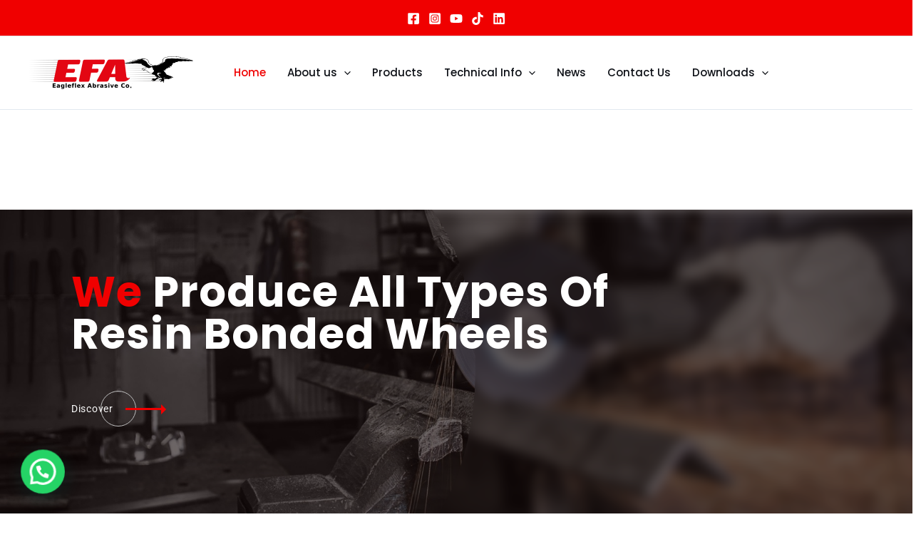

--- FILE ---
content_type: text/css
request_url: https://eagle-flex.com/eng/wp-content/uploads/elementor/css/post-9828.css?ver=1766442097
body_size: 2123
content:
.elementor-9828 .elementor-element.elementor-element-d7d5acb > .elementor-shape-bottom svg{width:calc(100% + 1.3px);height:0px;}.elementor-9828 .elementor-element.elementor-element-e41a584 > .elementor-widget-container{padding:0px 0px 0px 0px;}.elementor-9828 .elementor-element.elementor-element-e41a584 .bdt-slideshow .bdt-overlay-default{background-color:#1409099E;}.elementor-9828 .elementor-element.elementor-element-e41a584 .bdt-prime-slider .bdt-prime-slider-content .bdt-main-title .frist-word{color:var( --e-global-color-003c64b );-webkit-text-stroke-color:var( --e-global-color-003c64b );}.elementor-9828 .elementor-element.elementor-element-e41a584 .bdt-prime-slider .bdt-prime-slider-content .bdt-main-title .bdt-title-tag{font-family:"Poppins", Sans-serif;font-size:59px;font-weight:700;text-transform:capitalize;}.elementor-9828 .elementor-element.elementor-element-e41a584 .bdt-prime-slider-dragon .bdt-ps-dragon-button .bdt-ps-button-arrow, .elementor-9828 .elementor-element.elementor-element-e41a584 .bdt-prime-slider-dragon .bdt-ps-dragon-button .bdt-ps-button-small-circle{background-color:var( --e-global-color-003c64b );}.elementor-9828 .elementor-element.elementor-element-e41a584 .bdt-prime-slider-dragon .bdt-ps-dragon-button .bdt-ps-button-arrow:after{border-left-color:var( --e-global-color-003c64b );}.elementor-9828 .elementor-element.elementor-element-666a150, .elementor-9828 .elementor-element.elementor-element-666a150 > .elementor-background-overlay{border-radius:0px 0px 0px 0px;}.elementor-9828 .elementor-element.elementor-element-666a150{margin-top:100px;margin-bottom:10px;padding:0px 0px 0px 0px;}.elementor-9828 .elementor-element.elementor-element-7b74c56 > .elementor-element-populated{box-shadow:0px 0px 10px 0px rgba(0,0,0,0.5);}.elementor-9828 .elementor-element.elementor-element-6f1eeee, .elementor-9828 .elementor-element.elementor-element-6f1eeee > .elementor-background-overlay{border-radius:10px 10px 10px 10px;}.elementor-9828 .elementor-element.elementor-element-6f1eeee{box-shadow:0px 0px 14px -5px rgba(0,0,0,0.5);padding:0px 0px 0px 0px;}.elementor-9828 .elementor-element.elementor-element-fd0641d > .elementor-element-populated{box-shadow:0px 0px 10px 0px rgba(0,0,0,0.5);}.elementor-9828 .elementor-element.elementor-element-0123bf2{text-align:center;}.elementor-9828 .elementor-element.elementor-element-0123bf2 .elementor-heading-title{font-size:36px;text-transform:none;color:#FF0000;}.elementor-9828 .elementor-element.elementor-element-13fc37d{--divider-border-style:solid;--divider-color:var( --e-global-color-003c64b );--divider-border-width:3.1px;}.elementor-9828 .elementor-element.elementor-element-13fc37d .elementor-divider-separator{width:23%;margin:0 auto;margin-center:0;}.elementor-9828 .elementor-element.elementor-element-13fc37d .elementor-divider{text-align:center;padding-block-start:0px;padding-block-end:0px;}.elementor-9828 .elementor-element.elementor-element-f41e0dc{text-align:center;font-family:"Poppins", Sans-serif;font-size:15px;font-weight:500;text-transform:none;}.elementor-9828 .elementor-element.elementor-element-a526c48 .elementor-button{background-color:var( --e-global-color-003c64b );font-family:"Poppins", Sans-serif;font-size:13px;font-weight:700;text-transform:capitalize;border-radius:0px 0px 0px 0px;}.elementor-9828 .elementor-element.elementor-element-45ddf05, .elementor-9828 .elementor-element.elementor-element-45ddf05 > .elementor-background-overlay{border-radius:10px 10px 10px 10px;}.elementor-9828 .elementor-element.elementor-element-45ddf05{box-shadow:0px 0px 14px -5px rgba(0,0,0,0.5);padding:0px 0px 0px 0px;}.elementor-9828 .elementor-element.elementor-element-2abcb67{--icon-box-icon-margin:15px;}.elementor-9828 .elementor-element.elementor-element-2abcb67.elementor-view-stacked .elementor-icon{background-color:var( --e-global-color-003c64b );}.elementor-9828 .elementor-element.elementor-element-2abcb67.elementor-view-framed .elementor-icon, .elementor-9828 .elementor-element.elementor-element-2abcb67.elementor-view-default .elementor-icon{fill:var( --e-global-color-003c64b );color:var( --e-global-color-003c64b );border-color:var( --e-global-color-003c64b );}.elementor-9828 .elementor-element.elementor-element-2abcb67 .elementor-icon-box-title, .elementor-9828 .elementor-element.elementor-element-2abcb67 .elementor-icon-box-title a{text-transform:none;}.elementor-9828 .elementor-element.elementor-element-679ea4a, .elementor-9828 .elementor-element.elementor-element-679ea4a > .elementor-background-overlay{border-radius:10px 10px 10px 10px;}.elementor-9828 .elementor-element.elementor-element-679ea4a{box-shadow:0px 0px 14px -5px rgba(0,0,0,0.5);padding:0px 0px 0px 0px;}.elementor-9828 .elementor-element.elementor-element-7d4241e{--icon-box-icon-margin:15px;}.elementor-9828 .elementor-element.elementor-element-7d4241e.elementor-view-stacked .elementor-icon{background-color:#FF0000;}.elementor-9828 .elementor-element.elementor-element-7d4241e.elementor-view-framed .elementor-icon, .elementor-9828 .elementor-element.elementor-element-7d4241e.elementor-view-default .elementor-icon{fill:#FF0000;color:#FF0000;border-color:#FF0000;}.elementor-9828 .elementor-element.elementor-element-54fefcc, .elementor-9828 .elementor-element.elementor-element-54fefcc > .elementor-background-overlay{border-radius:10px 10px 10px 10px;}.elementor-9828 .elementor-element.elementor-element-54fefcc{box-shadow:0px 0px 14px -5px rgba(0,0,0,0.5);padding:0px 0px 0px 0px;}.elementor-9828 .elementor-element.elementor-element-5461434{--icon-box-icon-margin:15px;}.elementor-9828 .elementor-element.elementor-element-5461434.elementor-view-stacked .elementor-icon{background-color:#FF0000;}.elementor-9828 .elementor-element.elementor-element-5461434.elementor-view-framed .elementor-icon, .elementor-9828 .elementor-element.elementor-element-5461434.elementor-view-default .elementor-icon{fill:#FF0000;color:#FF0000;border-color:#FF0000;}.elementor-9828 .elementor-element.elementor-element-bae1bab, .elementor-9828 .elementor-element.elementor-element-bae1bab > .elementor-background-overlay{border-radius:10px 10px 10px 10px;}.elementor-9828 .elementor-element.elementor-element-bae1bab{box-shadow:0px 0px 14px -5px rgba(0,0,0,0.5);padding:0px 0px 0px 0px;}.elementor-9828 .elementor-element.elementor-element-1ac3c26 > .elementor-element-populated{box-shadow:0px 0px 10px 0px rgba(0,0,0,0.5);}.elementor-9828 .elementor-element.elementor-element-c9f6d90{--icon-box-icon-margin:15px;}.elementor-9828 .elementor-element.elementor-element-c9f6d90.elementor-view-stacked .elementor-icon{background-color:var( --e-global-color-003c64b );}.elementor-9828 .elementor-element.elementor-element-c9f6d90.elementor-view-framed .elementor-icon, .elementor-9828 .elementor-element.elementor-element-c9f6d90.elementor-view-default .elementor-icon{fill:var( --e-global-color-003c64b );color:var( --e-global-color-003c64b );border-color:var( --e-global-color-003c64b );}.elementor-9828 .elementor-element.elementor-element-1ba07b3{--spacer-size:50px;}.elementor-9828 .elementor-element.elementor-element-67fb82ca > .elementor-container > .elementor-column > .elementor-widget-wrap{align-content:center;align-items:center;}.elementor-9828 .elementor-element.elementor-element-67fb82ca:not(.elementor-motion-effects-element-type-background), .elementor-9828 .elementor-element.elementor-element-67fb82ca > .elementor-motion-effects-container > .elementor-motion-effects-layer{background-color:#000000;}.elementor-9828 .elementor-element.elementor-element-67fb82ca{transition:background 0.3s, border 0.3s, border-radius 0.3s, box-shadow 0.3s;padding:100px 0px 100px 0px;}.elementor-9828 .elementor-element.elementor-element-67fb82ca > .elementor-background-overlay{transition:background 0.3s, border-radius 0.3s, opacity 0.3s;}.elementor-9828 .elementor-element.elementor-element-1d8a9033{text-align:center;}.elementor-9828 .elementor-element.elementor-element-1d8a9033 .elementor-heading-title{font-size:65px;font-weight:600;color:#ffffff;}.elementor-9828 .elementor-element.elementor-element-29ac6a93{padding:25px 0px 0px 0px;}.elementor-9828 .elementor-element.elementor-element-769f18bd:not(.elementor-motion-effects-element-type-background) > .elementor-widget-wrap, .elementor-9828 .elementor-element.elementor-element-769f18bd > .elementor-widget-wrap > .elementor-motion-effects-container > .elementor-motion-effects-layer{background-color:#141414;}.elementor-9828 .elementor-element.elementor-element-769f18bd > .elementor-element-populated{box-shadow:0px 0px 25px 0px rgba(0,0,0,0.09);transition:background 0.3s, border 0.3s, border-radius 0.3s, box-shadow 0.3s;margin:0px 15px 0px 0px;--e-column-margin-right:15px;--e-column-margin-left:0px;padding:55px 55px 55px 55px;}.elementor-9828 .elementor-element.elementor-element-769f18bd > .elementor-element-populated > .elementor-background-overlay{transition:background 0.3s, border-radius 0.3s, opacity 0.3s;}.elementor-9828 .elementor-element.elementor-element-1eb001bc .elementor-counter-number-wrapper{color:#686868;font-size:85px;font-weight:100;}.elementor-9828 .elementor-element.elementor-element-1eb001bc .elementor-counter-title{color:#ffffff;font-size:15px;font-weight:600;text-transform:uppercase;}.elementor-9828 .elementor-element.elementor-element-742687fc{text-align:center;font-size:15px;font-weight:300;line-height:1.8em;color:#ffffff;}.elementor-9828 .elementor-element.elementor-element-45aed0aa:not(.elementor-motion-effects-element-type-background) > .elementor-widget-wrap, .elementor-9828 .elementor-element.elementor-element-45aed0aa > .elementor-widget-wrap > .elementor-motion-effects-container > .elementor-motion-effects-layer{background-color:#141414;}.elementor-9828 .elementor-element.elementor-element-45aed0aa > .elementor-element-populated{box-shadow:0px 0px 25px 0px rgba(0,0,0,0.09);transition:background 0.3s, border 0.3s, border-radius 0.3s, box-shadow 0.3s;margin:0px 0px 0px 15px;--e-column-margin-right:0px;--e-column-margin-left:15px;padding:55px 55px 55px 55px;}.elementor-9828 .elementor-element.elementor-element-45aed0aa > .elementor-element-populated > .elementor-background-overlay{transition:background 0.3s, border-radius 0.3s, opacity 0.3s;}.elementor-9828 .elementor-element.elementor-element-364eb918 .elementor-counter-number-wrapper{color:#686868;font-size:85px;font-weight:100;}.elementor-9828 .elementor-element.elementor-element-364eb918 .elementor-counter-title{color:#ffffff;font-size:15px;font-weight:600;text-transform:uppercase;letter-spacing:-0.4px;}.elementor-9828 .elementor-element.elementor-element-50200273{text-align:center;font-size:15px;font-weight:300;line-height:1.8em;color:#ffffff;}.elementor-9828 .elementor-element.elementor-element-09aa5e1:not(.elementor-motion-effects-element-type-background) > .elementor-widget-wrap, .elementor-9828 .elementor-element.elementor-element-09aa5e1 > .elementor-widget-wrap > .elementor-motion-effects-container > .elementor-motion-effects-layer{background-color:#141414;}.elementor-9828 .elementor-element.elementor-element-09aa5e1 > .elementor-element-populated{box-shadow:0px 0px 25px 0px rgba(0,0,0,0.09);transition:background 0.3s, border 0.3s, border-radius 0.3s, box-shadow 0.3s;margin:0px 0px 0px 15px;--e-column-margin-right:0px;--e-column-margin-left:15px;padding:55px 55px 55px 55px;}.elementor-9828 .elementor-element.elementor-element-09aa5e1 > .elementor-element-populated > .elementor-background-overlay{transition:background 0.3s, border-radius 0.3s, opacity 0.3s;}.elementor-9828 .elementor-element.elementor-element-8bce1d7 .elementor-counter-number-wrapper{color:#686868;font-size:85px;font-weight:100;}.elementor-9828 .elementor-element.elementor-element-8bce1d7 .elementor-counter-title{color:#ffffff;font-size:15px;font-weight:600;text-transform:uppercase;letter-spacing:-0.4px;}.elementor-9828 .elementor-element.elementor-element-72db17e{text-align:center;font-size:15px;font-weight:300;line-height:1.8em;color:#ffffff;}.elementor-9828 .elementor-element.elementor-element-b19c3d7:not(.elementor-motion-effects-element-type-background), .elementor-9828 .elementor-element.elementor-element-b19c3d7 > .elementor-motion-effects-container > .elementor-motion-effects-layer{background-color:#0A0505;background-image:url("https://eagle-flex.com/eng/wp-content/uploads/2023/08/jakub-skafiriak-AljDaiCbCVY-unsplash.jpg");background-position:center left;background-size:cover;}.elementor-9828 .elementor-element.elementor-element-b19c3d7 > .elementor-background-overlay{background-color:#411A1A;opacity:0.87;transition:background 0.3s, border-radius 0.3s, opacity 0.3s;}.elementor-9828 .elementor-element.elementor-element-b19c3d7 > .elementor-container{min-height:336px;}.elementor-9828 .elementor-element.elementor-element-b19c3d7{transition:background 0.3s, border 0.3s, border-radius 0.3s, box-shadow 0.3s;margin-top:200px;margin-bottom:100px;}.elementor-9828 .elementor-element.elementor-element-df541c4{text-align:center;}.elementor-9828 .elementor-element.elementor-element-df541c4 .elementor-heading-title{font-family:"Poppins", Sans-serif;font-size:48px;font-weight:700;text-transform:none;color:#FFFFFF;}.elementor-9828 .elementor-element.elementor-element-2262196{text-align:center;}.elementor-9828 .elementor-element.elementor-element-4ca1204{--divider-border-style:solid;--divider-color:var( --e-global-color-003c64b );--divider-border-width:3.1px;}.elementor-9828 .elementor-element.elementor-element-4ca1204 .elementor-divider-separator{width:7%;margin:0 auto;margin-center:0;}.elementor-9828 .elementor-element.elementor-element-4ca1204 .elementor-divider{text-align:center;padding-block-start:0px;padding-block-end:0px;}.elementor-9828 .elementor-element.elementor-element-f9ad700 > .elementor-container{max-width:929px;}.elementor-9828 .elementor-element.elementor-element-4e5d448, .elementor-9828 .elementor-element.elementor-element-4e5d448 > .elementor-background-overlay{border-radius:10px 10px 10px 10px;}.elementor-9828 .elementor-element.elementor-element-4e5d448{box-shadow:0px 0px 14px -5px rgba(0,0,0,0.5);padding:0px 0px 0px 0px;}.elementor-9828 .elementor-element.elementor-element-857f11e img{transition-duration:1s;}.elementor-9828 .elementor-element.elementor-element-40e589f{text-align:center;}.elementor-9828 .elementor-element.elementor-element-40e589f .elementor-heading-title{font-family:"Poppins", Sans-serif;font-size:14px;font-weight:700;text-transform:capitalize;}.elementor-9828 .elementor-element.elementor-element-982d8b0, .elementor-9828 .elementor-element.elementor-element-982d8b0 > .elementor-background-overlay{border-radius:10px 10px 10px 10px;}.elementor-9828 .elementor-element.elementor-element-982d8b0{box-shadow:0px 0px 14px -5px rgba(0,0,0,0.5);padding:0px 0px 0px 0px;}.elementor-9828 .elementor-element.elementor-element-c400583{text-align:center;}.elementor-9828 .elementor-element.elementor-element-c400583 img{transition-duration:1s;}.elementor-9828 .elementor-element.elementor-element-ca5acc9{text-align:center;}.elementor-9828 .elementor-element.elementor-element-ca5acc9 .elementor-heading-title{font-family:"Poppins", Sans-serif;font-size:14px;font-weight:700;text-transform:capitalize;}.elementor-9828 .elementor-element.elementor-element-24fb468, .elementor-9828 .elementor-element.elementor-element-24fb468 > .elementor-background-overlay{border-radius:10px 10px 10px 10px;}.elementor-9828 .elementor-element.elementor-element-24fb468{box-shadow:0px 0px 14px -5px rgba(0,0,0,0.5);padding:0px 0px 0px 0px;}.elementor-9828 .elementor-element.elementor-element-a87cd7b{text-align:center;}.elementor-9828 .elementor-element.elementor-element-a87cd7b img{transition-duration:1s;}.elementor-9828 .elementor-element.elementor-element-6d67352{text-align:center;}.elementor-9828 .elementor-element.elementor-element-6d67352 .elementor-heading-title{font-family:"Poppins", Sans-serif;font-size:14px;font-weight:700;text-transform:capitalize;}.elementor-9828 .elementor-element.elementor-element-a071736 > .elementor-container{max-width:937px;}.elementor-9828 .elementor-element.elementor-element-83c168b, .elementor-9828 .elementor-element.elementor-element-83c168b > .elementor-background-overlay{border-radius:10px 10px 10px 10px;}.elementor-9828 .elementor-element.elementor-element-83c168b{box-shadow:0px 0px 14px -5px rgba(0,0,0,0.5);padding:0px 0px 0px 0px;}.elementor-9828 .elementor-element.elementor-element-fdbf885 img{transition-duration:1s;}.elementor-9828 .elementor-element.elementor-element-739775b{text-align:center;}.elementor-9828 .elementor-element.elementor-element-739775b .elementor-heading-title{font-family:"Poppins", Sans-serif;font-size:14px;font-weight:700;text-transform:capitalize;}.elementor-9828 .elementor-element.elementor-element-92a82e9, .elementor-9828 .elementor-element.elementor-element-92a82e9 > .elementor-background-overlay{border-radius:10px 10px 10px 10px;}.elementor-9828 .elementor-element.elementor-element-92a82e9{box-shadow:0px 0px 14px -5px rgba(0,0,0,0.5);padding:0px 0px 0px 0px;}.elementor-9828 .elementor-element.elementor-element-17faabf img{transition-duration:1s;}.elementor-9828 .elementor-element.elementor-element-17daa3d{text-align:center;}.elementor-9828 .elementor-element.elementor-element-17daa3d .elementor-heading-title{font-family:"Poppins", Sans-serif;font-size:14px;font-weight:700;text-transform:capitalize;}.elementor-9828 .elementor-element.elementor-element-8a63074, .elementor-9828 .elementor-element.elementor-element-8a63074 > .elementor-background-overlay{border-radius:10px 10px 10px 10px;}.elementor-9828 .elementor-element.elementor-element-8a63074{box-shadow:0px 0px 14px -5px rgba(0,0,0,0.5);padding:0px 0px 0px 0px;}.elementor-9828 .elementor-element.elementor-element-38ea8f8 img{transition-duration:1s;}.elementor-9828 .elementor-element.elementor-element-a3f565d{text-align:center;}.elementor-9828 .elementor-element.elementor-element-a3f565d .elementor-heading-title{font-family:"Poppins", Sans-serif;font-size:14px;font-weight:700;text-transform:capitalize;}.elementor-9828 .elementor-element.elementor-element-631f078 > .elementor-container{max-width:1313px;}.elementor-9828 .elementor-element.elementor-element-631f078{margin-top:0px;margin-bottom:150px;padding:0100px 0px 0px 0px;}.elementor-9828 .elementor-element.elementor-element-8cdb816{text-align:center;}.elementor-9828 .elementor-element.elementor-element-8cdb816 .elementor-heading-title{font-family:"Poppins", Sans-serif;font-size:21px;font-weight:700;text-transform:capitalize;}.elementor-9828 .elementor-element.elementor-element-4de9580{--divider-border-style:solid;--divider-color:var( --e-global-color-003c64b );--divider-border-width:3.2px;}.elementor-9828 .elementor-element.elementor-element-4de9580 .elementor-divider-separator{width:8%;margin:0 auto;margin-center:0;}.elementor-9828 .elementor-element.elementor-element-4de9580 .elementor-divider{text-align:center;padding-block-start:0px;padding-block-end:0px;}.elementor-9828 .elementor-element.elementor-element-82d68ef .tpg-post-holder div{text-align:center;}.elementor-9828 .elementor-element.elementor-element-82d68ef .rt-tpg-container .rt-el-post-meta{justify-content:center;}.elementor-9828 .elementor-element.elementor-element-82d68ef .rt-tpg-container .rt-grid-hover-item .rt-holder .grid-hover-content:before, .elementor-9828 .elementor-element.elementor-element-82d68ef .tpg-el-main-wrapper .tpg-el-image-wrap .overlay{background-color:#F0000063;}.elementor-9828 .elementor-element.elementor-element-82d68ef .rt-tpg-container .rt-grid-hover-item .rt-holder .grid-hover-content:after, .elementor-9828 .elementor-element.elementor-element-82d68ef .tpg-el-main-wrapper .rt-holder:hover .tpg-el-image-wrap .overlay{background-color:var( --e-global-color-003c64b );}.elementor-9828 .elementor-element.elementor-element-82d68ef .rt-tpg-container .rt-grid-hover-item .rt-holder .grid-hover-content{justify-content:center;}.elementor-9828 .elementor-element.elementor-element-82d68ef .tpg-el-main-wrapper .tpg-el-image-wrap img{width:inherit;}.elementor-9828 .elementor-element.elementor-element-82d68ef .tpg-el-main-wrapper .rt-holder .tpg-el-image-wrap img{object-position:inherit;}.elementor-9828 .elementor-element.elementor-element-82d68ef .tpg-el-main-wrapper .rt-holder:hover .tpg-el-image-wrap img{object-position:inherit;}.elementor-9828 .elementor-element.elementor-element-82d68ef .rt-tpg-container .tpg-post-holder .rt-detail .read-more a{font-family:"Poppins", Sans-serif;font-size:17px;font-weight:700;text-transform:capitalize;color:#FFFFFF;}.elementor-9828 .elementor-element.elementor-element-6b1e788 .elementor-button{font-family:"Poppins", Sans-serif;font-size:12px;font-weight:700;text-transform:capitalize;border-radius:0px 0px 0px 0px;}@media(max-width:1024px){.elementor-9828 .elementor-element.elementor-element-67fb82ca{padding:100px 25px 100px 25px;}.elementor-9828 .elementor-element.elementor-element-1d8a9033 .elementor-heading-title{font-size:45px;}.elementor-9828 .elementor-element.elementor-element-29ac6a93{padding:15px 0px 0px 0px;}}@media(max-width:767px){.elementor-9828 .elementor-element.elementor-element-e41a584 .bdt-prime-slider .bdt-prime-slider-content .bdt-main-title .bdt-title-tag{font-size:31px;}.elementor-9828 .elementor-element.elementor-element-666a150 > .elementor-container{max-width:500px;}.elementor-9828 .elementor-element.elementor-element-0123bf2 .elementor-heading-title{font-size:28px;}.elementor-9828 .elementor-element.elementor-element-b74ae21 > .elementor-container{max-width:250px;}.elementor-9828 .elementor-element.elementor-element-67fb82ca{padding:50px 20px 50px 20px;}.elementor-9828 .elementor-element.elementor-element-1d8a9033 .elementor-heading-title{font-size:35px;}.elementor-9828 .elementor-element.elementor-element-769f18bd > .elementor-element-populated{margin:0px 0px 0px 0px;--e-column-margin-right:0px;--e-column-margin-left:0px;}.elementor-9828 .elementor-element.elementor-element-45aed0aa > .elementor-element-populated{margin:15px 0px 0px 0px;--e-column-margin-right:0px;--e-column-margin-left:0px;}.elementor-9828 .elementor-element.elementor-element-09aa5e1 > .elementor-element-populated{margin:15px 0px 0px 0px;--e-column-margin-right:0px;--e-column-margin-left:0px;}.elementor-9828 .elementor-element.elementor-element-df541c4 .elementor-heading-title{font-size:18px;}.elementor-9828 .elementor-element.elementor-element-f9ad700 > .elementor-container{max-width:270px;}.elementor-9828 .elementor-element.elementor-element-a071736 > .elementor-container{max-width:270px;}}

--- FILE ---
content_type: text/css
request_url: https://eagle-flex.com/eng/wp-content/uploads/elementor/css/post-9896.css?ver=1766442097
body_size: 945
content:
.elementor-9896 .elementor-element.elementor-element-0ab9a8a:not(.elementor-motion-effects-element-type-background), .elementor-9896 .elementor-element.elementor-element-0ab9a8a > .elementor-motion-effects-container > .elementor-motion-effects-layer{background-color:#FFFFFF;background-image:url("https://eagle-flex.com/eng/wp-content/uploads/2023/08/difference-between-bonded-coated-types-abrasives-used-grinding-wheels.jpg");background-position:center center;background-size:cover;}.elementor-9896 .elementor-element.elementor-element-0ab9a8a > .elementor-background-overlay{background-color:transparent;background-image:linear-gradient(131deg, #1C1A1A 2%, #3F1313 49%);opacity:0.97;transition:background 0.3s, border-radius 0.3s, opacity 0.3s;}.elementor-9896 .elementor-element.elementor-element-0ab9a8a > .elementor-container{min-height:310px;}.elementor-9896 .elementor-element.elementor-element-0ab9a8a{border-style:solid;border-width:06px 0px 0px 0px;border-color:var( --e-global-color-003c64b );transition:background 0.3s, border 0.3s, border-radius 0.3s, box-shadow 0.3s;padding:50px 0px 20px 0px;}.elementor-9896 .elementor-element.elementor-element-0ab9a8a, .elementor-9896 .elementor-element.elementor-element-0ab9a8a > .elementor-background-overlay{border-radius:0px 0px 0px 0px;}.elementor-9896 .elementor-element.elementor-element-4a592a6 > .elementor-element-populated{padding:0px 0px 0px 0px;}.elementor-9896 .elementor-element.elementor-element-77d57f0 .elementor-heading-title{font-family:"Poppins", Sans-serif;font-size:19px;font-weight:700;text-transform:capitalize;color:#FFFFFF;}.elementor-9896 .elementor-element.elementor-element-6fde41c{--divider-border-style:solid;--divider-color:var( --e-global-color-003c64b );--divider-border-width:2.9px;}.elementor-9896 .elementor-element.elementor-element-6fde41c .elementor-divider-separator{width:22%;margin:0 auto;margin-left:0;}.elementor-9896 .elementor-element.elementor-element-6fde41c .elementor-divider{text-align:left;padding-block-start:0px;padding-block-end:0px;}.elementor-9896 .elementor-element.elementor-element-d7f5142 .elementor-heading-title{font-size:14px;color:#FFFFFF;}.elementor-9896 .elementor-element.elementor-element-c60f0e5 > .elementor-element-populated{padding:0px 0px 0px 40px;}.elementor-9896 .elementor-element.elementor-element-e4f1310 .elementor-heading-title{font-family:"Poppins", Sans-serif;font-size:19px;font-weight:700;text-transform:capitalize;color:#FFFFFF;}.elementor-9896 .elementor-element.elementor-element-4fd73d8{--divider-border-style:solid;--divider-color:var( --e-global-color-003c64b );--divider-border-width:2.9px;}.elementor-9896 .elementor-element.elementor-element-4fd73d8 .elementor-divider-separator{width:22%;margin:0 auto;margin-left:0;}.elementor-9896 .elementor-element.elementor-element-4fd73d8 .elementor-divider{text-align:left;padding-block-start:0px;padding-block-end:0px;}.elementor-9896 .elementor-element.elementor-element-6d0f121 .elementor-icon-list-items:not(.elementor-inline-items) .elementor-icon-list-item:not(:last-child){padding-block-end:calc(8px/2);}.elementor-9896 .elementor-element.elementor-element-6d0f121 .elementor-icon-list-items:not(.elementor-inline-items) .elementor-icon-list-item:not(:first-child){margin-block-start:calc(8px/2);}.elementor-9896 .elementor-element.elementor-element-6d0f121 .elementor-icon-list-items.elementor-inline-items .elementor-icon-list-item{margin-inline:calc(8px/2);}.elementor-9896 .elementor-element.elementor-element-6d0f121 .elementor-icon-list-items.elementor-inline-items{margin-inline:calc(-8px/2);}.elementor-9896 .elementor-element.elementor-element-6d0f121 .elementor-icon-list-items.elementor-inline-items .elementor-icon-list-item:after{inset-inline-end:calc(-8px/2);}.elementor-9896 .elementor-element.elementor-element-6d0f121 .elementor-icon-list-icon i{color:#FFFFFF;transition:color 0.3s;}.elementor-9896 .elementor-element.elementor-element-6d0f121 .elementor-icon-list-icon svg{fill:#FFFFFF;transition:fill 0.3s;}.elementor-9896 .elementor-element.elementor-element-6d0f121{--e-icon-list-icon-size:7px;--icon-vertical-offset:0px;}.elementor-9896 .elementor-element.elementor-element-6d0f121 .elementor-icon-list-item > .elementor-icon-list-text, .elementor-9896 .elementor-element.elementor-element-6d0f121 .elementor-icon-list-item > a{font-family:"Poppins", Sans-serif;font-size:15px;font-weight:600;text-transform:capitalize;}.elementor-9896 .elementor-element.elementor-element-6d0f121 .elementor-icon-list-text{color:#FFFFFF;transition:color 0.3s;}.elementor-9896 .elementor-element.elementor-element-953e059 > .elementor-element-populated{padding:0px 0px 0px 20px;}.elementor-9896 .elementor-element.elementor-element-01683e0 .elementor-heading-title{font-family:"Poppins", Sans-serif;font-size:19px;font-weight:700;text-transform:capitalize;color:#FFFFFF;}.elementor-9896 .elementor-element.elementor-element-09a5b53{--divider-border-style:solid;--divider-color:var( --e-global-color-003c64b );--divider-border-width:2.9px;}.elementor-9896 .elementor-element.elementor-element-09a5b53 .elementor-divider-separator{width:22%;margin:0 auto;margin-left:0;}.elementor-9896 .elementor-element.elementor-element-09a5b53 .elementor-divider{text-align:left;padding-block-start:0px;padding-block-end:0px;}.elementor-9896 .elementor-element.elementor-element-f6f9f5f .elementor-icon-list-items:not(.elementor-inline-items) .elementor-icon-list-item:not(:last-child){padding-block-end:calc(8px/2);}.elementor-9896 .elementor-element.elementor-element-f6f9f5f .elementor-icon-list-items:not(.elementor-inline-items) .elementor-icon-list-item:not(:first-child){margin-block-start:calc(8px/2);}.elementor-9896 .elementor-element.elementor-element-f6f9f5f .elementor-icon-list-items.elementor-inline-items .elementor-icon-list-item{margin-inline:calc(8px/2);}.elementor-9896 .elementor-element.elementor-element-f6f9f5f .elementor-icon-list-items.elementor-inline-items{margin-inline:calc(-8px/2);}.elementor-9896 .elementor-element.elementor-element-f6f9f5f .elementor-icon-list-items.elementor-inline-items .elementor-icon-list-item:after{inset-inline-end:calc(-8px/2);}.elementor-9896 .elementor-element.elementor-element-f6f9f5f .elementor-icon-list-icon i{color:#FFFFFF;transition:color 0.3s;}.elementor-9896 .elementor-element.elementor-element-f6f9f5f .elementor-icon-list-icon svg{fill:#FFFFFF;transition:fill 0.3s;}.elementor-9896 .elementor-element.elementor-element-f6f9f5f{--e-icon-list-icon-size:15px;--icon-vertical-offset:0px;}.elementor-9896 .elementor-element.elementor-element-f6f9f5f .elementor-icon-list-item > .elementor-icon-list-text, .elementor-9896 .elementor-element.elementor-element-f6f9f5f .elementor-icon-list-item > a{font-family:"Poppins", Sans-serif;font-size:12px;font-weight:600;text-transform:capitalize;}.elementor-9896 .elementor-element.elementor-element-f6f9f5f .elementor-icon-list-text{color:#FFFFFF;transition:color 0.3s;}.elementor-9896 .elementor-element.elementor-element-64316a9 > .elementor-element-populated{padding:0px 0px 0px 50px;}.elementor-9896 .elementor-element.elementor-element-c727edb .elementor-heading-title{font-family:"Poppins", Sans-serif;font-size:19px;font-weight:700;text-transform:capitalize;color:#FFFFFF;}.elementor-9896 .elementor-element.elementor-element-75aa0e3{--divider-border-style:solid;--divider-color:var( --e-global-color-003c64b );--divider-border-width:2.9px;}.elementor-9896 .elementor-element.elementor-element-75aa0e3 .elementor-divider-separator{width:22%;margin:0 auto;margin-left:0;}.elementor-9896 .elementor-element.elementor-element-75aa0e3 .elementor-divider{text-align:left;padding-block-start:0px;padding-block-end:0px;}.elementor-9896 .elementor-element.elementor-element-828125b{transition:background 0.3s, border 0.3s, border-radius 0.3s, box-shadow 0.3s;}.elementor-9896 .elementor-element.elementor-element-828125b > .elementor-background-overlay{transition:background 0.3s, border-radius 0.3s, opacity 0.3s;}.elementor-9896 .elementor-element.elementor-element-9b47ee7 > .elementor-widget-container{margin:040px 0px 0px 0px;}.elementor-9896 .elementor-element.elementor-element-9b47ee7{text-align:center;}.elementor-9896 .elementor-element.elementor-element-9b47ee7 .elementor-heading-title{font-family:"Poppins", Sans-serif;font-size:11px;font-weight:600;text-transform:capitalize;color:#FFFFFF9E;}@media(max-width:767px){.elementor-9896 .elementor-element.elementor-element-4a592a6 > .elementor-element-populated{padding:0px 0px 0px 0px;}.elementor-9896 .elementor-element.elementor-element-77d57f0 .elementor-heading-title{font-size:18px;}.elementor-9896 .elementor-element.elementor-element-6fde41c .elementor-divider-separator{width:17%;}.elementor-9896 .elementor-element.elementor-element-c60f0e5 > .elementor-element-populated{padding:20px 0px 0px 20px;}.elementor-9896 .elementor-element.elementor-element-e4f1310 .elementor-heading-title{font-size:18px;}.elementor-9896 .elementor-element.elementor-element-4fd73d8 .elementor-divider-separator{width:17%;}.elementor-9896 .elementor-element.elementor-element-6d0f121 .elementor-icon-list-item > .elementor-icon-list-text, .elementor-9896 .elementor-element.elementor-element-6d0f121 .elementor-icon-list-item > a{font-size:12px;}.elementor-9896 .elementor-element.elementor-element-953e059 > .elementor-element-populated{padding:40px 0px 0px 20px;}.elementor-9896 .elementor-element.elementor-element-01683e0 .elementor-heading-title{font-size:18px;}.elementor-9896 .elementor-element.elementor-element-09a5b53 .elementor-divider-separator{width:19%;}.elementor-9896 .elementor-element.elementor-element-f6f9f5f .elementor-icon-list-items:not(.elementor-inline-items) .elementor-icon-list-item:not(:last-child){padding-block-end:calc(17px/2);}.elementor-9896 .elementor-element.elementor-element-f6f9f5f .elementor-icon-list-items:not(.elementor-inline-items) .elementor-icon-list-item:not(:first-child){margin-block-start:calc(17px/2);}.elementor-9896 .elementor-element.elementor-element-f6f9f5f .elementor-icon-list-items.elementor-inline-items .elementor-icon-list-item{margin-inline:calc(17px/2);}.elementor-9896 .elementor-element.elementor-element-f6f9f5f .elementor-icon-list-items.elementor-inline-items{margin-inline:calc(-17px/2);}.elementor-9896 .elementor-element.elementor-element-f6f9f5f .elementor-icon-list-items.elementor-inline-items .elementor-icon-list-item:after{inset-inline-end:calc(-17px/2);}.elementor-9896 .elementor-element.elementor-element-f6f9f5f{--e-icon-list-icon-size:16px;}.elementor-9896 .elementor-element.elementor-element-f6f9f5f .elementor-icon-list-item > .elementor-icon-list-text, .elementor-9896 .elementor-element.elementor-element-f6f9f5f .elementor-icon-list-item > a{font-size:12px;}.elementor-9896 .elementor-element.elementor-element-64316a9 > .elementor-element-populated{padding:40px 0px 0px 020px;}.elementor-9896 .elementor-element.elementor-element-c727edb .elementor-heading-title{font-size:18px;}.elementor-9896 .elementor-element.elementor-element-676321c > .elementor-widget-container{padding:0px 0px 0px 0px;}.elementor-9896 .elementor-element.elementor-element-9b47ee7 > .elementor-widget-container{padding:50px 0px 0px 0px;}.elementor-9896 .elementor-element.elementor-element-9b47ee7 .elementor-heading-title{font-size:11px;}}